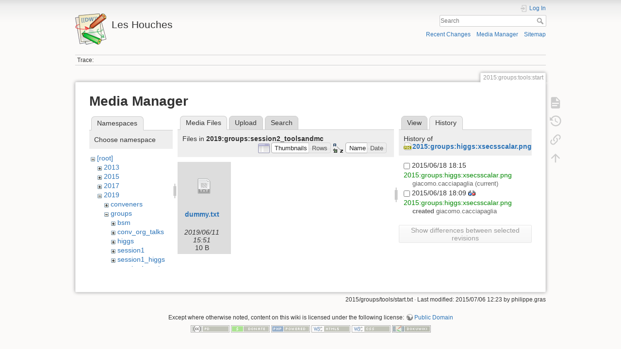

--- FILE ---
content_type: text/html; charset=utf-8
request_url: https://phystev.cnrs.fr/wiki/2015:groups:tools:start?ns=2019%3Agroups%3Asession2_toolsandmc&tab_files=files&do=media&tab_details=history&image=2015%3Agroups%3Ahiggs%3Axsecsscalar.png
body_size: 4611
content:
<!DOCTYPE html>
<html lang="en" dir="ltr" class="no-js">
<head>
    <meta charset="utf-8" />
    <title>2015:groups:tools:start [Les Houches]</title>
    <script>(function(H){H.className=H.className.replace(/\bno-js\b/,'js')})(document.documentElement)</script>
    <meta name="generator" content="DokuWiki"/>
<meta name="theme-color" content="#008800"/>
<meta name="robots" content="noindex,nofollow"/>
<link rel="search" type="application/opensearchdescription+xml" href="/wiki/lib/exe/opensearch.php" title="Les Houches"/>
<link rel="start" href="/wiki/"/>
<link rel="contents" href="/wiki/2015:groups:tools:start?do=index" title="Sitemap"/>
<link rel="manifest" href="/wiki/lib/exe/manifest.php"/>
<link rel="alternate" type="application/rss+xml" title="Recent Changes" href="/wiki/feed.php"/>
<link rel="alternate" type="application/rss+xml" title="Current namespace" href="/wiki/feed.php?mode=list&amp;ns=2015:groups:tools"/>
<link rel="alternate" type="text/html" title="Plain HTML" href="/wiki/_export/xhtml/2015:groups:tools:start"/>
<link rel="alternate" type="text/plain" title="Wiki Markup" href="/wiki/_export/raw/2015:groups:tools:start"/>
<link rel="stylesheet" type="text/css" href="/wiki/lib/exe/css.php?t=dokuwiki&amp;tseed=9346ba7e90f8082f4f382f83f1b876e0"/>
<!--[if gte IE 9]><!-->
<script type="text/javascript">/*<![CDATA[*/var NS='2015:groups:tools';var JSINFO = {"id":"2015:groups:tools:start","namespace":"2015:groups:tools","ACT":"media","useHeadingNavigation":0,"useHeadingContent":0};
/*!]]>*/</script>
<script type="text/javascript" charset="utf-8" src="/wiki/lib/exe/jquery.php?tseed=23f888679b4f1dc26eef34902aca964f"></script>
<script type="text/javascript" charset="utf-8" src="/wiki/lib/exe/js.php?t=dokuwiki&amp;tseed=9346ba7e90f8082f4f382f83f1b876e0"></script>
<script type="text/x-mathjax-config">/*<![CDATA[*/MathJax.Hub.Config({

    tex2jax: {

        inlineMath: [ ["$","$"], ["\\(","\\)"] ],

        displayMath: [ ["$$","$$"], ["\\[","\\]"] ],

        processEscapes: true

    }

});
/*!]]>*/</script>
<script type="text/javascript" charset="utf-8" src="https://cdnjs.cloudflare.com/ajax/libs/mathjax/2.7.4/MathJax.js?config=TeX-AMS_CHTML.js"></script>
<!--<![endif]-->
    <meta name="viewport" content="width=device-width,initial-scale=1" />
    <link rel="shortcut icon" href="/wiki/lib/tpl/dokuwiki/images/favicon.ico" />
<link rel="apple-touch-icon" href="/wiki/lib/tpl/dokuwiki/images/apple-touch-icon.png" />
    </head>

<body>
    <div id="dokuwiki__site"><div id="dokuwiki__top" class="site dokuwiki mode_media tpl_dokuwiki     hasSidebar">

        
<!-- ********** HEADER ********** -->
<div id="dokuwiki__header"><div class="pad group">

    
    <div class="headings group">
        <ul class="a11y skip">
            <li><a href="#dokuwiki__content">skip to content</a></li>
        </ul>

        <h1><a href="/wiki/start"  accesskey="h" title="[H]"><img src="/wiki/lib/tpl/dokuwiki/images/logo.png" width="64" height="64" alt="" /> <span>Les Houches</span></a></h1>
            </div>

    <div class="tools group">
        <!-- USER TOOLS -->
                    <div id="dokuwiki__usertools">
                <h3 class="a11y">User Tools</h3>
                <ul>
                    <li class="action login"><a href="/wiki/2015:groups:tools:start?do=login&amp;sectok=" title="Log In" rel="nofollow"><span>Log In</span><svg xmlns="http://www.w3.org/2000/svg" width="24" height="24" viewBox="0 0 24 24"><path d="M10 17.25V14H3v-4h7V6.75L15.25 12 10 17.25M8 2h9a2 2 0 0 1 2 2v16a2 2 0 0 1-2 2H8a2 2 0 0 1-2-2v-4h2v4h9V4H8v4H6V4a2 2 0 0 1 2-2z"/></svg></a></li>                </ul>
            </div>
        
        <!-- SITE TOOLS -->
        <div id="dokuwiki__sitetools">
            <h3 class="a11y">Site Tools</h3>
            <form action="/wiki/start" method="get" role="search" class="search doku_form" id="dw__search" accept-charset="utf-8"><input type="hidden" name="do" value="search" /><input type="hidden" name="id" value="2015:groups:tools:start" /><div class="no"><input name="q" type="text" class="edit" title="[F]" accesskey="f" placeholder="Search" autocomplete="on" id="qsearch__in" value="" /><button value="1" type="submit" title="Search">Search</button><div id="qsearch__out" class="ajax_qsearch JSpopup"></div></div></form>            <div class="mobileTools">
                <form action="/wiki/doku.php" method="get" accept-charset="utf-8"><div class="no"><input type="hidden" name="id" value="2015:groups:tools:start" /><select name="do" class="edit quickselect" title="Tools"><option value="">Tools</option><optgroup label="Page Tools"><option value="">Show page</option><option value="revisions">Old revisions</option><option value="backlink">Backlinks</option></optgroup><optgroup label="Site Tools"><option value="recent">Recent Changes</option><option value="media">Media Manager</option><option value="index">Sitemap</option></optgroup><optgroup label="User Tools"><option value="login">Log In</option></optgroup></select><button type="submit">&gt;</button></div></form>            </div>
            <ul>
                <li class="action recent"><a href="/wiki/2015:groups:tools:start?do=recent" title="Recent Changes [r]" rel="nofollow" accesskey="r">Recent Changes</a></li><li class="action media"><a href="/wiki/2015:groups:tools:start?do=media&amp;ns=2015%3Agroups%3Atools" title="Media Manager" rel="nofollow">Media Manager</a></li><li class="action index"><a href="/wiki/2015:groups:tools:start?do=index" title="Sitemap [x]" rel="nofollow" accesskey="x">Sitemap</a></li>            </ul>
        </div>

    </div>

    <!-- BREADCRUMBS -->
            <div class="breadcrumbs">
                                        <div class="trace"><span class="bchead">Trace:</span></div>
                    </div>
    


    <hr class="a11y" />
</div></div><!-- /header -->

        <div class="wrapper group">

            
            <!-- ********** CONTENT ********** -->
            <div id="dokuwiki__content"><div class="pad group">
                
                <div class="pageId"><span>2015:groups:tools:start</span></div>

                <div class="page group">
                                                            <!-- wikipage start -->
                    <div id="mediamanager__page">
<h1>Media Manager</h1>
<div class="panel namespaces">
<h2>Namespaces</h2>
<div class="panelHeader">Choose namespace</div>
<div class="panelContent" id="media__tree">

<ul class="idx">
<li class="media level0 open"><img src="/wiki/lib/images/minus.gif" alt="−" /><div class="li"><a href="/wiki/2015:groups:tools:start?ns=&amp;tab_files=files&amp;do=media&amp;tab_details=history&amp;image=2015%3Agroups%3Ahiggs%3Axsecsscalar.png" class="idx_dir">[root]</a></div>
<ul class="idx">
<li class="media level1 closed"><img src="/wiki/lib/images/plus.gif" alt="+" /><div class="li"><a href="/wiki/2015:groups:tools:start?ns=2013&amp;tab_files=files&amp;do=media&amp;tab_details=history&amp;image=2015%3Agroups%3Ahiggs%3Axsecsscalar.png" class="idx_dir">2013</a></div></li>
<li class="media level1 closed"><img src="/wiki/lib/images/plus.gif" alt="+" /><div class="li"><a href="/wiki/2015:groups:tools:start?ns=2015&amp;tab_files=files&amp;do=media&amp;tab_details=history&amp;image=2015%3Agroups%3Ahiggs%3Axsecsscalar.png" class="idx_dir">2015</a></div></li>
<li class="media level1 closed"><img src="/wiki/lib/images/plus.gif" alt="+" /><div class="li"><a href="/wiki/2015:groups:tools:start?ns=2017&amp;tab_files=files&amp;do=media&amp;tab_details=history&amp;image=2015%3Agroups%3Ahiggs%3Axsecsscalar.png" class="idx_dir">2017</a></div></li>
<li class="media level1 open"><img src="/wiki/lib/images/minus.gif" alt="−" /><div class="li"><a href="/wiki/2015:groups:tools:start?ns=2019&amp;tab_files=files&amp;do=media&amp;tab_details=history&amp;image=2015%3Agroups%3Ahiggs%3Axsecsscalar.png" class="idx_dir">2019</a></div>
<ul class="idx">
<li class="media level2 closed"><img src="/wiki/lib/images/plus.gif" alt="+" /><div class="li"><a href="/wiki/2015:groups:tools:start?ns=2019%3Aconveners&amp;tab_files=files&amp;do=media&amp;tab_details=history&amp;image=2015%3Agroups%3Ahiggs%3Axsecsscalar.png" class="idx_dir">conveners</a></div></li>
<li class="media level2 open"><img src="/wiki/lib/images/minus.gif" alt="−" /><div class="li"><a href="/wiki/2015:groups:tools:start?ns=2019%3Agroups&amp;tab_files=files&amp;do=media&amp;tab_details=history&amp;image=2015%3Agroups%3Ahiggs%3Axsecsscalar.png" class="idx_dir">groups</a></div>
<ul class="idx">
<li class="media level3 closed"><img src="/wiki/lib/images/plus.gif" alt="+" /><div class="li"><a href="/wiki/2015:groups:tools:start?ns=2019%3Agroups%3Absm&amp;tab_files=files&amp;do=media&amp;tab_details=history&amp;image=2015%3Agroups%3Ahiggs%3Axsecsscalar.png" class="idx_dir">bsm</a></div></li>
<li class="media level3 closed"><img src="/wiki/lib/images/plus.gif" alt="+" /><div class="li"><a href="/wiki/2015:groups:tools:start?ns=2019%3Agroups%3Aconv_org_talks&amp;tab_files=files&amp;do=media&amp;tab_details=history&amp;image=2015%3Agroups%3Ahiggs%3Axsecsscalar.png" class="idx_dir">conv_org_talks</a></div></li>
<li class="media level3 closed"><img src="/wiki/lib/images/plus.gif" alt="+" /><div class="li"><a href="/wiki/2015:groups:tools:start?ns=2019%3Agroups%3Ahiggs&amp;tab_files=files&amp;do=media&amp;tab_details=history&amp;image=2015%3Agroups%3Ahiggs%3Axsecsscalar.png" class="idx_dir">higgs</a></div></li>
<li class="media level3 closed"><img src="/wiki/lib/images/plus.gif" alt="+" /><div class="li"><a href="/wiki/2015:groups:tools:start?ns=2019%3Agroups%3Asession1&amp;tab_files=files&amp;do=media&amp;tab_details=history&amp;image=2015%3Agroups%3Ahiggs%3Axsecsscalar.png" class="idx_dir">session1</a></div></li>
<li class="media level3 closed"><img src="/wiki/lib/images/plus.gif" alt="+" /><div class="li"><a href="/wiki/2015:groups:tools:start?ns=2019%3Agroups%3Asession1_higgs&amp;tab_files=files&amp;do=media&amp;tab_details=history&amp;image=2015%3Agroups%3Ahiggs%3Axsecsscalar.png" class="idx_dir">session1_higgs</a></div></li>
<li class="media level3 closed"><img src="/wiki/lib/images/plus.gif" alt="+" /><div class="li"><a href="/wiki/2015:groups:tools:start?ns=2019%3Agroups%3Asession1_toolsandmc&amp;tab_files=files&amp;do=media&amp;tab_details=history&amp;image=2015%3Agroups%3Ahiggs%3Axsecsscalar.png" class="idx_dir">session1_toolsandmc</a></div></li>
<li class="media level3 closed"><img src="/wiki/lib/images/plus.gif" alt="+" /><div class="li"><a href="/wiki/2015:groups:tools:start?ns=2019%3Agroups%3Asession2_bsm&amp;tab_files=files&amp;do=media&amp;tab_details=history&amp;image=2015%3Agroups%3Ahiggs%3Axsecsscalar.png" class="idx_dir">session2_bsm</a></div></li>
<li class="media level3 closed"><img src="/wiki/lib/images/plus.gif" alt="+" /><div class="li"><a href="/wiki/2015:groups:tools:start?ns=2019%3Agroups%3Asession2_higgs&amp;tab_files=files&amp;do=media&amp;tab_details=history&amp;image=2015%3Agroups%3Ahiggs%3Axsecsscalar.png" class="idx_dir">session2_higgs</a></div></li>
<li class="media level3 open"><img src="/wiki/lib/images/minus.gif" alt="−" /><div class="li"><a href="/wiki/2015:groups:tools:start?ns=2019%3Agroups%3Asession2_toolsandmc&amp;tab_files=files&amp;do=media&amp;tab_details=history&amp;image=2015%3Agroups%3Ahiggs%3Axsecsscalar.png" class="idx_dir">session2_toolsandmc</a></div></li>
<li class="media level3 closed"><img src="/wiki/lib/images/plus.gif" alt="+" /><div class="li"><a href="/wiki/2015:groups:tools:start?ns=2019%3Agroups%3Asm&amp;tab_files=files&amp;do=media&amp;tab_details=history&amp;image=2015%3Agroups%3Ahiggs%3Axsecsscalar.png" class="idx_dir">sm</a></div></li>
<li class="media level3 closed"><img src="/wiki/lib/images/plus.gif" alt="+" /><div class="li"><a href="/wiki/2015:groups:tools:start?ns=2019%3Agroups%3Atools&amp;tab_files=files&amp;do=media&amp;tab_details=history&amp;image=2015%3Agroups%3Ahiggs%3Axsecsscalar.png" class="idx_dir">tools</a></div></li>
</ul>
</li>
<li class="media level2 closed"><img src="/wiki/lib/images/plus.gif" alt="+" /><div class="li"><a href="/wiki/2015:groups:tools:start?ns=2019%3Aparticipants&amp;tab_files=files&amp;do=media&amp;tab_details=history&amp;image=2015%3Agroups%3Ahiggs%3Axsecsscalar.png" class="idx_dir">participants</a></div></li>
<li class="media level2 closed"><img src="/wiki/lib/images/plus.gif" alt="+" /><div class="li"><a href="/wiki/2015:groups:tools:start?ns=2019%3Atools&amp;tab_files=files&amp;do=media&amp;tab_details=history&amp;image=2015%3Agroups%3Ahiggs%3Axsecsscalar.png" class="idx_dir">tools</a></div></li>
</ul>
</li>
<li class="media level1 closed"><img src="/wiki/lib/images/plus.gif" alt="+" /><div class="li"><a href="/wiki/2015:groups:tools:start?ns=2023&amp;tab_files=files&amp;do=media&amp;tab_details=history&amp;image=2015%3Agroups%3Ahiggs%3Axsecsscalar.png" class="idx_dir">2023</a></div></li>
<li class="media level1 closed"><img src="/wiki/lib/images/plus.gif" alt="+" /><div class="li"><a href="/wiki/2015:groups:tools:start?ns=wiki&amp;tab_files=files&amp;do=media&amp;tab_details=history&amp;image=2015%3Agroups%3Ahiggs%3Axsecsscalar.png" class="idx_dir">wiki</a></div></li>
</ul></li>
</ul>
</div>
</div>
<div class="panel filelist">
<h2 class="a11y">Media Files</h2>
<ul class="tabs">
<li><strong>Media Files</strong></li>
<li><a href="/wiki/2015:groups:tools:start?tab_files=upload&amp;do=media&amp;tab_details=history&amp;image=2015%3Agroups%3Ahiggs%3Axsecsscalar.png&amp;ns=2019%3Agroups%3Asession2_toolsandmc">Upload</a></li>
<li><a href="/wiki/2015:groups:tools:start?tab_files=search&amp;do=media&amp;tab_details=history&amp;image=2015%3Agroups%3Ahiggs%3Axsecsscalar.png&amp;ns=2019%3Agroups%3Asession2_toolsandmc">Search</a></li>
</ul>
<div class="panelHeader">
<h3>Files in <strong>2019:groups:session2_toolsandmc</strong></h3>
<form class="options" method="get" action="/wiki/2015:groups:tools:start" accept-charset="utf-8"><div class="no">
<input type="hidden" name="do" value="media" /><input type="hidden" name="tab_files" value="files" /><input type="hidden" name="tab_details" value="history" /><input type="hidden" name="image" value="2015:groups:higgs:xsecsscalar.png" /><input type="hidden" name="ns" value="2019:groups:session2_toolsandmc" /><ul>
<li class="listType"><label class="thumbs" for="listType__thumbs"><input type="radio" id="listType__thumbs" name="list_dwmedia" value="thumbs" checked="checked" /> <span>Thumbnails</span></label>
<label class="rows" for="listType__rows"><input type="radio" id="listType__rows" name="list_dwmedia" value="rows" /> <span>Rows</span></label>
</li>
<li class="sortBy"><label class="name" for="sortBy__name"><input type="radio" id="sortBy__name" name="sort_dwmedia" value="name" checked="checked" /> <span>Name</span></label>
<label class="date" for="sortBy__date"><input type="radio" id="sortBy__date" name="sort_dwmedia" value="date" /> <span>Date</span></label>
</li>
<li><button type="submit">Apply</button>
</li>
</ul>
</div></form>
</div>
<div class="panelContent">
<ul class="thumbs"><li><dl title="2019:groups:session2_toolsandmc:dummy.txt">
<dt><a id="d_:2019:groups:session2_toolsandmc:dummy.txt" class="image" title="2019:groups:session2_toolsandmc:dummy.txt" href="/wiki/2015:groups:tools:start?image=2019%3Agroups%3Asession2_toolsandmc%3Adummy.txt&amp;ns=2019%3Agroups%3Asession2_toolsandmc&amp;tab_details=view&amp;do=media&amp;tab_files=files"><img src="/wiki/lib/images/fileicons/32x32/txt.png" alt="2019:groups:session2_toolsandmc:dummy.txt" class="icon" /></a></dt>
<dd class="name"><a href="/wiki/2015:groups:tools:start?image=2019%3Agroups%3Asession2_toolsandmc%3Adummy.txt&amp;ns=2019%3Agroups%3Asession2_toolsandmc&amp;tab_details=view&amp;do=media&amp;tab_files=files" id="h_:2019:groups:session2_toolsandmc:dummy.txt">dummy.txt</a></dd>
<dd class="size">&#160;</dd>
<dd class="date">2019/06/11 15:51</dd>
<dd class="filesize">10 B</dd>
</dl></li>
</ul>
</div>
</div>
<div class="panel file">
<h2 class="a11y">File</h2>
<ul class="tabs">
<li><a href="/wiki/2015:groups:tools:start?tab_details=view&amp;do=media&amp;tab_files=files&amp;image=2015%3Agroups%3Ahiggs%3Axsecsscalar.png&amp;ns=2019%3Agroups%3Asession2_toolsandmc">View</a></li>
<li><strong>History</strong></li>
</ul>
<div class="panelHeader"><h3>History of <strong><a href="/wiki/_media/2015:groups:higgs:xsecsscalar.png" class="select mediafile mf_png" title="View original file">2015:groups:higgs:xsecsscalar.png</a></strong></h3></div>
<div class="panelContent">
<form id="page__revisions" class="changes" action="/wiki/2015:groups:tools:start?image=2015%3Agroups%3Ahiggs%3Axsecsscalar.png&amp;do=media&amp;tab_files=files&amp;tab_details=history&amp;ns=2019%3Agroups%3Asession2_toolsandmc" method="post" accept-charset="utf-8"><div class="no">
<input type="hidden" name="sectok" value="" /><input type="hidden" name="mediado" value="diff" /><ul >
<li >
<div class="li">
<input type="checkbox" name="rev2[]" value="current"/>
<span class="date">
2015/06/18 18:15</span>
<img src="/wiki/lib/images/blank.gif" width="15" height="11" alt="" /><a class="wikilink1" href="/wiki/2015:groups:tools:start?image=2015%3Agroups%3Ahiggs%3Axsecsscalar.png&amp;tab_details=view&amp;do=media&amp;tab_files=files&amp;ns=2019%3Agroups%3Asession2_toolsandmc">
2015:groups:higgs:xsecsscalar.png</a>
<div >
<span class="user">
<bdi>giacomo.cacciapaglia</bdi></span>
(current)</div>
</div>
</li>
<li >
<div class="li">
<input type="checkbox" name="rev2[]" value="1434643790"/>
<span class="date">
2015/06/18 18:09</span>
<a class="diff_link" href="/wiki/2015:groups:tools:start?image=2015%3Agroups%3Ahiggs%3Axsecsscalar.png&amp;rev=1434643790&amp;mediado=diff&amp;do=media&amp;tab_files=files&amp;tab_details=history&amp;ns=2019%3Agroups%3Asession2_toolsandmc">
<img src="/wiki/lib/images/diff.png" width="15" height="11" title="Show differences to current revisions" alt="Show differences to current revisions"/>
</a>
<a class="wikilink1" href="/wiki/2015:groups:tools:start?image=2015%3Agroups%3Ahiggs%3Axsecsscalar.png&amp;tab_details=view&amp;rev=1434643790&amp;do=media&amp;tab_files=files&amp;ns=2019%3Agroups%3Asession2_toolsandmc">
2015:groups:higgs:xsecsscalar.png</a>
<div >
<span class="sum">
<bdi>created</bdi></span>
<span class="user">
<bdi>giacomo.cacciapaglia</bdi></span>
</div>
</div>
</li>
</ul>
<button type="submit">Show differences between selected revisions</button>
</div></form>
<div class="pagenav"></div></div>
</div>
</div>

                    <!-- wikipage stop -->
                                    </div>

                <div class="docInfo"><bdi>2015/groups/tools/start.txt</bdi> · Last modified: 2015/07/06 12:23 by <bdi>philippe.gras</bdi></div>

                            </div></div><!-- /content -->

            <hr class="a11y" />

            <!-- PAGE ACTIONS -->
            <div id="dokuwiki__pagetools">
                <h3 class="a11y">Page Tools</h3>
                <div class="tools">
                    <ul>
                        <li class="show"><a href="/wiki/2015:groups:tools:start?do=" title="Show page [v]" rel="nofollow" accesskey="v"><span>Show page</span><svg xmlns="http://www.w3.org/2000/svg" width="24" height="24" viewBox="0 0 24 24"><path d="M13 9h5.5L13 3.5V9M6 2h8l6 6v12a2 2 0 0 1-2 2H6a2 2 0 0 1-2-2V4c0-1.11.89-2 2-2m9 16v-2H6v2h9m3-4v-2H6v2h12z"/></svg></a></li><li class="revs"><a href="/wiki/2015:groups:tools:start?do=revisions" title="Old revisions [o]" rel="nofollow" accesskey="o"><span>Old revisions</span><svg xmlns="http://www.w3.org/2000/svg" width="24" height="24" viewBox="0 0 24 24"><path d="M11 7v5.11l4.71 2.79.79-1.28-4-2.37V7m0-5C8.97 2 5.91 3.92 4.27 6.77L2 4.5V11h6.5L5.75 8.25C6.96 5.73 9.5 4 12.5 4a7.5 7.5 0 0 1 7.5 7.5 7.5 7.5 0 0 1-7.5 7.5c-3.27 0-6.03-2.09-7.06-5h-2.1c1.1 4.03 4.77 7 9.16 7 5.24 0 9.5-4.25 9.5-9.5A9.5 9.5 0 0 0 12.5 2z"/></svg></a></li><li class="backlink"><a href="/wiki/2015:groups:tools:start?do=backlink" title="Backlinks" rel="nofollow"><span>Backlinks</span><svg xmlns="http://www.w3.org/2000/svg" width="24" height="24" viewBox="0 0 24 24"><path d="M10.59 13.41c.41.39.41 1.03 0 1.42-.39.39-1.03.39-1.42 0a5.003 5.003 0 0 1 0-7.07l3.54-3.54a5.003 5.003 0 0 1 7.07 0 5.003 5.003 0 0 1 0 7.07l-1.49 1.49c.01-.82-.12-1.64-.4-2.42l.47-.48a2.982 2.982 0 0 0 0-4.24 2.982 2.982 0 0 0-4.24 0l-3.53 3.53a2.982 2.982 0 0 0 0 4.24m2.82-4.24c.39-.39 1.03-.39 1.42 0a5.003 5.003 0 0 1 0 7.07l-3.54 3.54a5.003 5.003 0 0 1-7.07 0 5.003 5.003 0 0 1 0-7.07l1.49-1.49c-.01.82.12 1.64.4 2.43l-.47.47a2.982 2.982 0 0 0 0 4.24 2.982 2.982 0 0 0 4.24 0l3.53-3.53a2.982 2.982 0 0 0 0-4.24.973.973 0 0 1 0-1.42z"/></svg></a></li><li class="top"><a href="#dokuwiki__top" title="Back to top [t]" rel="nofollow" accesskey="t"><span>Back to top</span><svg xmlns="http://www.w3.org/2000/svg" width="24" height="24" viewBox="0 0 24 24"><path d="M13 20h-2V8l-5.5 5.5-1.42-1.42L12 4.16l7.92 7.92-1.42 1.42L13 8v12z"/></svg></a></li>                    </ul>
                </div>
            </div>
        </div><!-- /wrapper -->

        
<!-- ********** FOOTER ********** -->
<div id="dokuwiki__footer"><div class="pad">
    <div class="license">Except where otherwise noted, content on this wiki is licensed under the following license: <bdi><a href="http://creativecommons.org/licenses/publicdomain/" rel="license" class="urlextern" target="_blank">Public Domain</a></bdi></div>
    <div class="buttons">
        <a href="http://creativecommons.org/licenses/publicdomain/" rel="license" target="_blank"><img src="/wiki/lib/images/license/button/publicdomain.png" alt="Public Domain" /></a>        <a href="https://www.dokuwiki.org/donate" title="Donate" target="_blank"><img
            src="/wiki/lib/tpl/dokuwiki/images/button-donate.gif" width="80" height="15" alt="Donate" /></a>
        <a href="https://php.net" title="Powered by PHP" target="_blank"><img
            src="/wiki/lib/tpl/dokuwiki/images/button-php.gif" width="80" height="15" alt="Powered by PHP" /></a>
        <a href="//validator.w3.org/check/referer" title="Valid HTML5" target="_blank"><img
            src="/wiki/lib/tpl/dokuwiki/images/button-html5.png" width="80" height="15" alt="Valid HTML5" /></a>
        <a href="//jigsaw.w3.org/css-validator/check/referer?profile=css3" title="Valid CSS" target="_blank"><img
            src="/wiki/lib/tpl/dokuwiki/images/button-css.png" width="80" height="15" alt="Valid CSS" /></a>
        <a href="https://dokuwiki.org/" title="Driven by DokuWiki" target="_blank"><img
            src="/wiki/lib/tpl/dokuwiki/images/button-dw.png" width="80" height="15" alt="Driven by DokuWiki" /></a>
    </div>
</div></div><!-- /footer -->

    </div></div><!-- /site -->

    <div class="no"><img src="/wiki/lib/exe/indexer.php?id=2015%3Agroups%3Atools%3Astart&amp;1768872090" width="2" height="1" alt="" /></div>
    <div id="screen__mode" class="no"></div></body>
</html>
